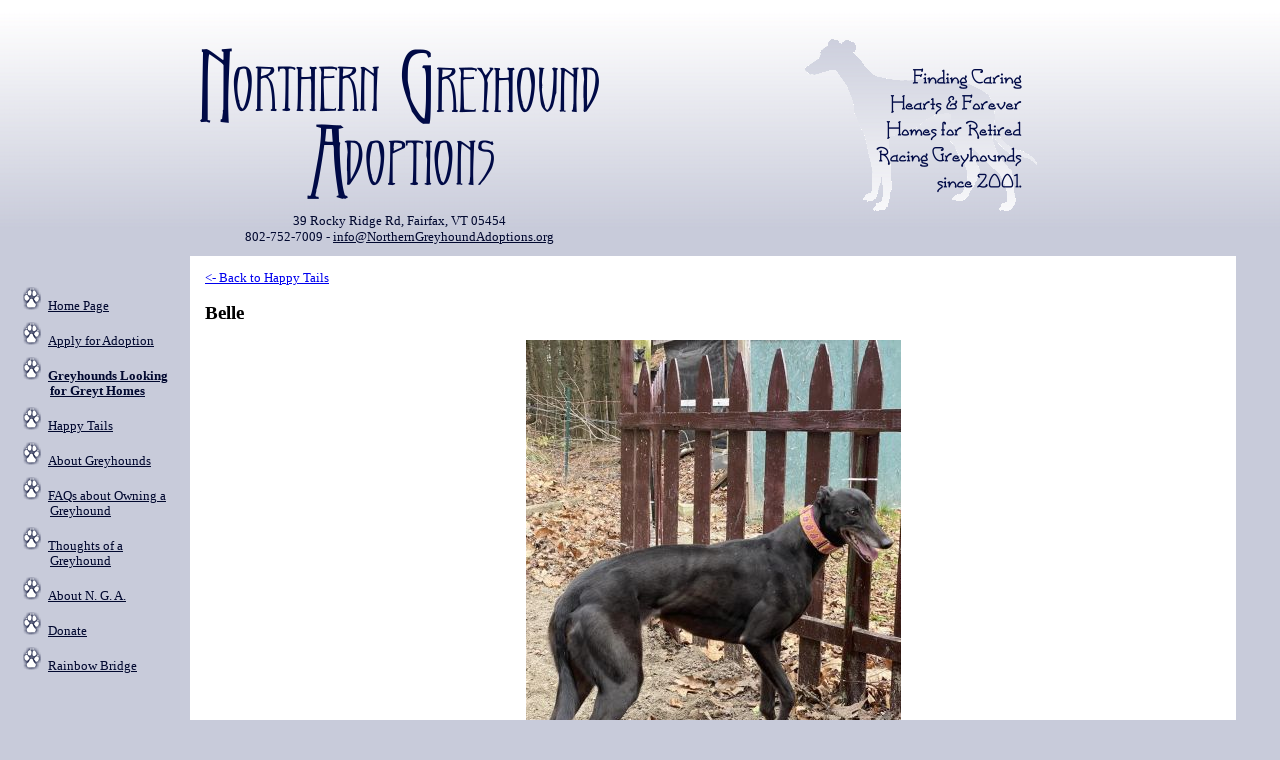

--- FILE ---
content_type: text/html; charset=UTF-8
request_url: http://northerngreyhoundadoptions.com/dog.php?did=961
body_size: 1699
content:
<!DOCTYPE HTML PUBLIC "-//W3C//DTD HTML 4.01//EN" "http://www.w3.org/TR/html4/strict.dtd">
<html>
<head>
<title></title>
<link rel="stylesheet" href="/style.css" type="text/css">
<link rel="canonical" href="http://www.northerngreyhoundadoptions.org/dog.php?did=961">
<script type="text/javascript" src="/js/listing_images.js"></script>
</head>
<body>
<table class=banner cellspacing=0>
<tr><td valign=top><div align=center>
	<a href="/index.php"><span style="position: relative; top: -1px;"><img src="/images/NGA_LogoTextBanner_400wX250h_TRANS.png" alt="Northern Greyhound Adoptions" border=0 height=208 width=400></span></a><br>

<font face="verdana" color="#01082f" size=-1>39 Rocky Ridge Rd, Fairfax, VT 05454<br>802-752-7009 - <a href="mailto:info@NorthernGreyhoundAdoptions.org">info@NorthernGreyhoundAdoptions.org</a></div>
    </td>
    <td><img src="/images/HoundOnRight_240wX250h.png" alt="Logo Hound" height=250 width=240></td>
</tr></table>
<table class=main_body cellspacing=0>
<tr><td class=main_left>
	<ul class=lhs>
<li><a href="/index.php">Home Page</a>
<li><a href="/application.php">Apply for Adoption</a>
<li><a href="/dogs.php"><b>Greyhounds Looking for Greyt Homes</b></a>
<li><a href="/adopted_dogs.php">Happy Tails</a>
<li><a href="/about_the_breed.php">About Greyhounds</a>
<li><a href="/OwningARetiredRacer.php">FAQs about Owning a Greyhound</a>
<li><a href="/ThoughtsOfAGrey.php">Thoughts of a Greyhound</a>
<li><a href="/about.php">About N. G. A.</a>
<li><a href="/donations.php">Donate</a>
<li><a href="/rainbow_bridge.php">Rainbow Bridge </a>
</ul>

<!--	<p><a href="/Northern_Bark.php"><img src="/images/NorthBark.jpg" height=129 width=179 border=0 alt="Northern Bark - Newsletter"></a></p> -->

<!--
	<p align=center>See us on:<br>
	<a href="http://www.petfinder.com"><img src="http://www.petfinder.com/banner-images/widgets/41.jpg" border="0" alt="Pet Adoption"></a></p>
-->


    </td><td class=main_middle>
<a href="adopted_dogs.php">&lt;- Back to Happy Tails</a>
<p>
<h2>Belle</h2>

<div align=center><p><div id=MainPhoto><img src="/images/dogs/70/39/3970.jpg" height="500" width="375" border=0 alt=""><br><span class="ImageCaption"></span></div></div></p>
<p><div align=center><table cellspacing=0><tr>
<td class=center><a href='#' onClick='UpdatePhoto(0); return false;'><img src="/images/dogs/70/39/3970_t.jpg" height="100" width="75" border=0 hspace=3></a></td>
<td class=center><a href='#' onClick='UpdatePhoto(1); return false;'><img src="/images/dogs/71/39/3971_t.jpg" height="100" width="75" border=0 hspace=3></a></td>
<td class=center><a href='#' onClick='UpdatePhoto(2); return false;'><img src="/images/dogs/72/39/3972_t.jpg" height="100" width="75" border=0 hspace=3></a></td>
<td class=center><a href='#' onClick='UpdatePhoto(3); return false;'><img src="/images/dogs/73/39/3973_t.jpg" height="100" width="75" border=0 hspace=3></a></td>
<td class=center><a href='#' onClick='UpdatePhoto(4); return false;'><img src="/images/dogs/55/39/3955_t.jpg" height="100" width="96" border=0 hspace=3></a></td>
</tr></table></p></div></div></div>
<script language=JavaScript>
var ImageArray = new Array;
ImageArray[0] = new Array('/images/dogs/70/39/3970.jpg', 500, 375);
ImageArray[1] = new Array('/images/dogs/71/39/3971.jpg', 500, 375);
ImageArray[2] = new Array('/images/dogs/72/39/3972.jpg', 500, 375);
ImageArray[3] = new Array('/images/dogs/73/39/3973.jpg', 500, 375);
ImageArray[4] = new Array('/images/dogs/55/39/3955.jpg', 500, 480);
</script>


<p></p>

<p><table width=100%><tr><td valign=top>
	<ul>
	<li>Registered Name: Mega Bell
	<li>Sex: Female
	<li>Adopted on: Jul 15th, 2024

	<li>Color: Black
	<li>Right ear tattoo: UPMUJ
	<li>Left ear tattoo: 
	<li>Birthday: Apr 15th, 2019
	<li>Arrived at NGA: Nov 3rd, 2023
        
	</ul>
</td><td>
	
	
</td></tr>
</table></p>
<p><a href="adopted_dogs.php">&lt;- Back to Happy Tails</a>
    </td>
</tr>
</table>

<div class=footer>
<p>&copy; 2026 - Northern Greyhound Adoptions<br>
Contact <a href="mailto:info@NorthernGreyhoundAdoptions.org">info@NorthernGreyhoundAdoptions.org</a></p>
</div>

<script type="text/javascript">
	var gaJsHost = (("https:" == document.location.protocol) ? "https://ssl." : "http://www.");
document.write(unescape("%3Cscript src='" + gaJsHost + "google-analytics.com/ga.js' type='text/javascript'%3E%3C/script%3E"));
</script>
<script type="text/javascript">
  try {
  var pageTracker = _gat._getTracker("UA-11755208-4");
  pageTracker._trackPageview();
} catch(err) {}</script>
</body>
</html>
